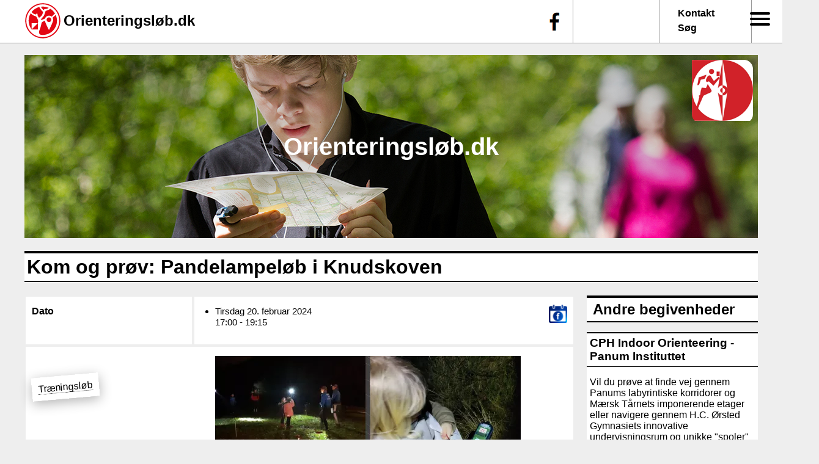

--- FILE ---
content_type: text/html; charset=UTF-8
request_url: https://orienteringslob.dk/node/3934
body_size: 6953
content:
<!DOCTYPE html>
<html lang="da" dir="ltr" prefix="content: http://purl.org/rss/1.0/modules/content/  dc: http://purl.org/dc/terms/  foaf: http://xmlns.com/foaf/0.1/  og: http://ogp.me/ns#  rdfs: http://www.w3.org/2000/01/rdf-schema#  schema: http://schema.org/  sioc: http://rdfs.org/sioc/ns#  sioct: http://rdfs.org/sioc/types#  skos: http://www.w3.org/2004/02/skos/core#  xsd: http://www.w3.org/2001/XMLSchema# ">
  <head>
    <meta charset="utf-8" />
<meta name="Generator" content="Drupal 9 (https://www.drupal.org)" />
<meta name="MobileOptimized" content="width" />
<meta name="HandheldFriendly" content="true" />
<meta name="viewport" content="width=device-width, initial-scale=1.0" />
<link rel="icon" href="/sites/default/files/favicon.ico" type="image/vnd.microsoft.icon" />
<link rel="canonical" href="https://orienteringslob.dk/node/3934" />
<link rel="shortlink" href="https://orienteringslob.dk/node/3934" />

    <title>Kom og prøv: Pandelampeløb i Knudskoven | Orienteringsløb.dk</title>
    <link rel="stylesheet" media="all" href="/sites/default/files/css/css_9m8-tA3IQf8ThlLQYTTZUyEweCvyR908Tg0XCbKYOfY.css" />
<link rel="stylesheet" media="all" href="https://unpkg.com/leaflet@1.8.0/dist/leaflet.css" />
<link rel="stylesheet" media="all" href="/sites/default/files/css/css_atVMP7_15Uo1cpl9MC3Ig_YoXFO0oGhzAOrzf1pr43o.css" />
<link rel="stylesheet" media="all" href="/sites/default/files/css/css_pFGhDCIHmlI-suJdu0P1LzQTPGCHJbA6IrS7235iaLQ.css" />
<link rel="stylesheet" media="print" href="/sites/default/files/css/css_AbpHGcgLb-kRsJGnwFEktk7uzpZOCcBY74-YBdrKVGs.css" />
<link rel="stylesheet" media="all" href="/sites/default/files/css/css_lo6cZ5CDbCloVFQ5iKmfrfTNpFT4dFFm9Ev27hdiNuM.css" />

    <script src="https://unpkg.com/leaflet@1.8.0/dist/leaflet.js"></script>

  </head>
  <body class="full_path-node-3934 path-node page-node-type-event">
        <a href="#main-content" class="visually-hidden focusable skip-link">
      Gå til hovedindhold
    </a>
    
      <div class="dialog-off-canvas-main-canvas" data-off-canvas-main-canvas>
    
<div class="top_bar" role="banner">
    <div class="region region-top-bar">
    <div id="block-moton2021-topbjaelke2021" class="block block-motionsorientering block-motionsorientering-top-bar">
  
    
      <div class="top-bar-element top-bar-logo"><img src="/themes/custom/moton2021/images/logo_udentekst.svg" alt="" typeof="foaf:Image" />
</div>
<h2 class="top-bar-element top-bar-title"><a href="/">Orienteringsløb.dk</a></h2>
<div class="top-bar-element top-bar-link"><a href="mailto:dof@do-f.dk">Kontakt</a><br /><a href="/search">Søg</a></div>
<div class="top-bar-element top-bar-menu"><div id="block-ssmmtriggermenu" class="block block-ssmm block-ssmm-block">
  
    
      <div id="ssmm-wrapper"><div id="ssmm_trigger"><input type="checkbox" value="1" class="form-checkbox" />


<span class="burger"></span>
<span class="burger"></span>
<span class="burger"></span>

              <ul class="menu">
                    <li class="menu-item">
        <a href="/" data-drupal-link-system-path="&lt;front&gt;">Hjem</a>
              </li>
                <li class="menu-item">
        <a href="/upcoming_events" data-drupal-link-system-path="upcoming_events">Begivenheder</a>
              </li>
                <li class="menu-item">
        <a href="/bliv-medlem-af-din-lokale-orienteringsklub" title="Bliv medlem af Dansk Orienteringsforbund" data-drupal-link-system-path="node/1187">Bliv medlem</a>
              </li>
                <li class="menu-item">
        <a href="/klubber" data-drupal-link-system-path="klubber">Klubber</a>
              </li>
                <li class="menu-item">
        <a href="/faa-mails-om-kommende-orienterings-loeb-i-danmark" title="Få nyt om løb i dine yndlingsklub en gang om ugen." data-drupal-link-system-path="node/1397">Få uge-mail med o-løb</a>
              </li>
                <li class="menu-item">
        <a href="/user/login" data-drupal-link-system-path="user/login">Log ind</a>
              </li>
        </ul>
  

</div>
</div>
  </div>
</div>
<div class="top-bar-element top-bar-facebook"><a href="https://www.facebook.com/orienteringsloeb.dk">f</a></div>

  </div>

  </div>

</div>

<div class="layout-container">

  <header role="banner" style="background-image: url(https://orienteringslob.dk/sites/default/files/header-images/Divisionsmatch_1200x300px_0.jpg);">
      <div class="region region-header">
    <div id="block-moton2021-sitebranding" class="block block-system block-system-branding-block">
  
    
        <a href="/index.php/" rel="home" class="site-logo">
      <img src="/sites/default/files/d-of-logo-100x100.png" alt="Hjem" />
    </a>
        <div class="site-name">
      <a href="/index.php/" rel="home">Orienteringsløb.dk</a>
    </div>
    </div>

  </div>

  </header>

  

  

  

  <main role="main">
    <a id="main-content" tabindex="-1"></a>
    <div class="content-top">
        <div class="region region-content-top">
    <div data-drupal-messages-fallback class="hidden"></div>

  </div>

    </div>

    <div class="content-middle">
        <div class="region region-content">
    <div id="block-moton2021-page-title" class="block block-core block-page-title-block">
  
    
      
  <h1 class="page-title"><span class="field field--name-title field--type-string field--label-hidden">Kom og prøv: Pandelampeløb i Knudskoven</span>
</h1>


  </div>
<div class="views-element-container block block-views block-views-blockevents-block-1" id="block-views-block-events-block-1">
  
      <h2>Andre begivenheder</h2>
    
      <div><div class="view view-events view-id-events view-display-id-block_1 js-view-dom-id-ef4fb869a3c7186eb988859316ffc043f88f372c7806e120102473bcde79f368">
  
    
      
      <div class="view-content">
          <div class="views-row"><h3><a href="/node/5264" hreflang="da">CPH Indoor Orienteering - Panum Instituttet </a></h3><div class="views-field views-field-field-description"><span class="field-content">Vil du prøve at finde vej gennem Panums labyrintiske korridorer og Mærsk Tårnets imponerende etager eller navigere gennem H.C. Ørsted Gymnasiets innovative undervisningsrum og unikke "spoler" med… <a href="/drupal/node/5264" class="views-more-link">Læs mere</a></span></div><div class="views-field views-field-field-image"><div class="field-content">  <a href="/node/5264" hreflang="da"><img loading="lazy" src="/sites/default/files/styles/medium/public/2025-10/Panum.jpg?itok=3-jxmJ-7" width="200" height="150" alt="" typeof="foaf:Image" class="image-style-medium" />

</a>
</div></div></div>
    <div class="views-row"><h3><a href="/node/5241" hreflang="da">Orienteringsløb i Als Sønderskov - åbent for alle</a></h3><div class="views-field views-field-field-description"><span class="field-content">Nysgerrig på orienteringsløb?

Nu har du igen chancen.

Vi har baner i tre sværhedsgrader: let (langs stier og veje), mellemsvær (lidt inde i skoven) og svær orientering (på tværs af stier og… <a href="/drupal/node/5241" class="views-more-link">Læs mere</a></span></div><div class="views-field views-field-field-image"><div class="field-content">  <a href="/node/5241" hreflang="da"><img loading="lazy" src="/sites/default/files/styles/medium/public/default_images/Orienteringslob_standardfoto.jpg?itok=mQqzKEkW" width="200" height="100" alt="" typeof="foaf:Image" class="image-style-medium" />

</a>
</div></div></div>
    <div class="views-row"><h3><a href="/node/5280" hreflang="da">Klubløb i Bunken Klitplantage</a></h3><div class="views-field views-field-field-description"><span class="field-content">Så skal der løbes i det østlige Vendsyssel igen, når der næste søndag skal findes vej i Bunken Klitplantage

Bunken plantage har det hele, løvskov, nåleskov, hede og masser af bakker, og er man lidt… <a href="/drupal/node/5280" class="views-more-link">Læs mere</a></span></div><div class="views-field views-field-field-image"><div class="field-content">  <a href="/node/5280" hreflang="da"><img loading="lazy" src="/sites/default/files/styles/medium/public/2025-11/bunken%202911.jpg?itok=GjOtn3pG" width="150" height="200" alt="" typeof="foaf:Image" class="image-style-medium" />

</a>
,   <a href="/node/5280" hreflang="da"><img loading="lazy" src="/sites/default/files/styles/medium/public/2025-11/bunken%202911_1.jpg?itok=sWzK_0c1" width="150" height="200" alt="" typeof="foaf:Image" class="image-style-medium" />

</a>
</div></div></div>
    <div class="views-row"><h3><a href="/node/4971" hreflang="da">Orienteringsløb fra Gåsehuset</a></h3><div class="views-field views-field-field-description"><span class="field-content">DSR's O-sektion indbyder til orienteringsløb fra Gåsehuset, DSR’s hytte ved Ravnsholt Skov. Kom ud og nyd skoven, og få motioneret både hjerne og hjerte. https://dsr-o.dk/gaasehusloeb/

Løbstype:… <a href="/drupal/node/4971" class="views-more-link">Læs mere</a></span></div><div class="views-field views-field-field-image"><div class="field-content">  <a href="/node/4971" hreflang="da"><img loading="lazy" src="/sites/default/files/styles/medium/public/2025-05/475139081_122210210324060562_3315489161821203202_n_1.jpg?itok=J6gprTN1" width="200" height="200" alt="" typeof="foaf:Image" class="image-style-medium" />

</a>
</div></div></div>
    <div class="views-row"><h3><a href="/node/5265" hreflang="da">CPH Indoor Orienteering - H.C. Ørsted Gymnasiet i Lyngby</a></h3><div class="views-field views-field-field-description"><span class="field-content">Vil du prøve at finde vej gennem Panums labyrintiske korridorer og Mærsk Tårnets imponerende etager eller navigere gennem H.C. Ørsted Gymnasiets innovative undervisningsrum og unikke "spoler" med… <a href="/drupal/node/5265" class="views-more-link">Læs mere</a></span></div><div class="views-field views-field-field-image"><div class="field-content">  <a href="/node/5265" hreflang="da"><img loading="lazy" src="/sites/default/files/styles/medium/public/2025-10/HC%C3%98.jpg?itok=hjt4dZej" width="200" height="133" alt="" typeof="foaf:Image" class="image-style-medium" />

</a>
</div></div></div>

    </div>
  
          </div>
</div>

  </div>
<div id="block-moton2021-content" class="block block-system block-system-main-block">
  
    
      
<article data-history-node-id="3934" role="article" about="/node/3934" class="node node--type-event node--view-mode-full">

  
    

  
  <div class="node__content">
    
<div class="field mo-date">
  <div class="field__label">
    Dato
  </div>
  <div class="field__items">
    <div class="field__item">
      <div class="item-list"><ul><li><span class="mo-event-time mo-event-time">Tirsdag 20. februar 2024<br />17:00 - 19:15</span></li></ul></div>
              <div class="xtra">
          <a href="https://facebook.com/events/1588098941715208"><img src="/themes/custom/moton2021/icons/facebook-event.png" alt="" title="Se og del dette løb på Facebook" typeof="foaf:Image" />
</a>
        </div>
                </div>
  </div>
</div>



<div class="field mo-types">
  <div class="field__label">
    Type
  </div>
  <div class="field__items">
    <div class="field__item">
      <div class="item-list"><ul><li><a href="/taxonomy/term/7">Træningsløb</a></li></ul></div>
                </div>
  </div>
</div>



      <div class="field field--name-field-image field--type-image field--label-hidden field__items">
              <div class="field__item">  <a href="/node/3934" hreflang="da"><img loading="lazy" src="/sites/default/files/styles/event_image/public/2023-10/384239911_773650404562441_2230007223112784588_n.jpg.webp?itok=Azb6upGI" width="500" height="281" alt="" typeof="foaf:Image" class="image-style-event-image" />

</a>
</div>
          </div>
  
  <div class="clearfix text-formatted field field--name-field-description field--type-text-long field--label-above">
    <div class="field__label">Beskrivelse</div>
              <div class="field__item"><p>Kom og prøv sjov, mørke og motion!</p>

<p>Hver tirsdag i november – marts er der PandeLampe Orienterings Træning (PLOT)<br />
Hver anden gang er det på Fælleden og hver anden gang i Knudskoven.</p>

<p>Du skal iført pandelampe og løbetøj lære at finde vej i mørket ved hjælp af kort. Vores trænerteam vil give jer grundig instruktion i orienteringsløb, inden I slippes løs.</p>

<p>Der vil være forskellige opgaver af varierende sværhedsgrad. Du behøves ikke være i god form eller en haj til kort og kompas.</p>

<p>Alle kan være med.<br />
Det vil altid være muligt at løbe 2 og 2 sammen og kommer du alene, så finder vi en du kan løbe med.</p>

<p>Der er 3 forskellige hold til PLOT</p>

<p>PLOT mini er for dem på 4-8 år. Her vil fokus være på at blive tryg ved at lege i mørket og finde nogle poster. PLOT mini er kl. 17:00 - 17:45</p>

<p>PLOT unge er for børn og unge under 16 år.<br />
Vi mødes omklædte kl. 18:00, hvor der vil være instruktion til aftenens opgaver. Vi slutter igen ca. kl 19:00/19:15</p>

<p>PLOT voksne er for de voksne. Her vil der ligeledes være instruktion kl. 18:00</p>

<p>Når det er på Fælleden er mødestedet Multihuset, Arenavej 1, 4300 Holbæk og i Knudskoven mødes vi på Absalonskolen, Vandtårnsvej 3, 4300 Holbæk.</p>

<p>PLOT er for børn og unge og deres forældre, men voksne løbere er også meget velkommen til at være med.</p>

<p>Tilmelding er nødvendig.<br />
Som helt ny eller nysgerrig tilmelder du dig via klubbens hjemmeside<br /><a href="https://www.holbaekorienteringsklub.dk/klubben/nytmedlem/?fbclid=IwAR3c-TsJHdCcRXhMunSDDcqb_1N3t0HVkDiA9pUI9At0x9nVP4B57QreKZo">https://www.holbaekorienteringsklub.dk/klubben/nytmedlem/</a></p>

<p>Er du allerede medlem af klubben, så er tilmeldingen via appen SPOND</p>

<p>NYT MEDLEM?<br />
DU er meget velkommen til at komme og være med et par gange, for at se, om det er noget for dig.<br />
Hvis du gerne vil være medlem, så skriv til os via vores tilmeldingsformular<br /><a href="https://www.holbaekorienteringsklub.dk/klubben/nytmedlem/?fbclid=IwAR00aHkrSDt9XjB470vMv-JckGwTAhDd0pqEC9NrQtJwrPYVgGl5MEk5IFw">https://www.holbaekorienteringsklub.dk/klubben/nytmedlem/</a></p>

<p>BILLEDER<br />
Vi tager billeder til brug på vores Facebookside og hjemmeside. Hvis du ikke vil være med på disse, så giv os et prik.</p>

<p>SPØRGSMÅL?<br />
Så tøv ikke med at skrive til Bjark, en af vores trænere på <a href="mailto:bjarkbo@gmail.com">bjarkbo@gmail.com</a></p></div>
          </div>

<div class="field mo-club">
  <div class="field__label">
    Klub
  </div>
  <div class="field__items">
    <div class="field__item">
      <a href="/node/58" hreflang="da">Holbæk Orienteringsklub</a>
              <div class="xtra">
          <a href="/node/58"><img src="/sites/default/files/styles/thumbnail/public/2020-07/Holb%C3%A6k_logo.gif?itok=OGkfvwOI" alt="" typeof="foaf:Image" class="image-style-thumbnail" />

</a>
        </div>
                  <div class="signup-link">
        <div><a href="/o-mail-signup/club/58?destination=/node/3934">Tilmeld dig en mailing-liste med løb i denne klub</a></div>

      </div>
          </div>
  </div>
</div>



  <div class="field field--name-field-geolocation field--type-geolocation field--label-above">
    <div class="field__label">Sted</div>
              <div class="field__item"><div  class="geolocation-map-wrapper" id="map-6920aa1a0b80c" data-map-type="leaflet">
    <div class="geolocation-map-controls">
          </div>

    <div class="geolocation-map-container js-show"></div>

            <div  class="geolocation-location js-hide" id="6920aa1a101c0" data-lat="55.71049" data-lng="11.7007" data-set-marker="true" typeof="Place">
  <span property="geo" typeof="GeoCoordinates">
    <meta property="latitude" content="55.71049" />
    <meta property="longitude" content="11.7007" />
  </span>

      <h2 class="location-title" property="name">55.71049, 11.7007</h2>
  
  </div>
    </div>
</div>
          </div>

<div class="field mo-starting-point">
  <div class="field__label">
    Mødested
  </div>
  <div class="field__items">
    <div class="field__item">
      Absalonskolen, Vandtårnsvej 3, 4300 Holbæk
              <div class="xtra">
          <a href="https://www.google.com/maps/place/55.71049 11.7007/@55.71049,11.7007,17z"><img src="/themes/custom/moton2021/icons/google_maps_icon.svg" alt="" title="Se denne lokalitet på Google Maps" typeof="foaf:Image" />
</a>
        </div>
                </div>
  </div>
</div>



<div class="mo-event-footer">
      <span class="item"></span>
      <span class="item"><a href="https://www.facebook.com/sharer/sharer.php?u=https%3A//orienteringslob.dk/node/3934"><img src="/themes/custom/moton2021/icons/facebook_icon.svg" alt="" title="Del denne side på Facebook" typeof="foaf:Image" />
</a></span>
  </div>



  </div>

</article>

  </div>

  </div>

    </div>

    <div class="content-bottom">
      
    </div>

  </main>

      <footer role="contentinfo">
        <div class="region region-footer">
    <div id="block-moton2021-bundbjaelke" class="block block-block-content block-block-content8e34210e-1d0f-4fb8-8f3c-0c23847a9d61">
  
    
      
            <div class="clearfix text-formatted field field--name-body field--type-text-with-summary field--label-hidden field__item"><!-- Redigér denne tekst i filen footer.html og indsæt den som fuld HTML -->
<style type="text/css">
<!--/*--><![CDATA[/* ><!--*/
.do-f-footer-wrapper { position: absolute; width: 1168px; background-color:#fff; padding: 1em; margin-left: -10px; border-top: 1px solid #000; }
.do-f-footer-logo { float: left; }
.do-f-footer-logo a { border: 0; }
.do-f-footer-name { font-size:120%; margin: -40px 40px 0 70px; height : 80px; }
.do-f-footer-name a { color:#000; border:0; }
@media only screen and (max-width: 600px) {
  .do-f-footer-wrapper { max-width: 87vw; }
  .do-f-footer-logo { float: none; }
}

/*--><!]]>*/
</style><div class="do-f-footer-wrapper">
<div class="do-f-footer-logo" style="float:left"><a aria-label="Dansk Orienterings-Forbund" href="http://do-f.dk" title="Dansk Orienterings-Forbund"><img alt="Dansk Orienterings-Forbund" src="/img/mo-logo.png" /></a>
<div class="do-f-footer-name" style=""><a href="https://do-f.dk/" target="_blank">Dansk Orienterings-Forbund</a></div>
</div>

<div>Idrættens Hus, Brøndby Stadion 20, 2605 Brøndby<br /><a href="mailto:dof@do-f.dk">dof@do-f.dk</a>, (+45) 2937 7093<br />
Specialforbund under DIF</div>
</div>
</div>
      
  </div>

  </div>

    </footer>
  
</div>
  </div>

    
    <script type="application/json" data-drupal-selector="drupal-settings-json">{"path":{"baseUrl":"\/","scriptPath":null,"pathPrefix":"","currentPath":"node\/3934","currentPathIsAdmin":false,"isFront":false,"currentLanguage":"da"},"pluralDelimiter":"\u0003","suppressDeprecationErrors":true,"ajaxPageState":{"libraries":"classy\/base,classy\/messages,classy\/node,core\/normalize,geolocation\/geolocation.map,geolocation\/map_center.fitlocations,geolocation_leaflet\/geolocation.leaflet,geolocation_leaflet\/mapfeature.leaflet_control_attribution,geolocation_leaflet\/mapfeature.leaflet_control_zoom,geolocation_leaflet\/mapfeature.leaflet_marker_popup,moton2021\/global-styling,moton2021\/moton2021,ssmm\/ssmm.styling,system\/base,views\/views.module","theme":"moton2021","theme_token":null},"ajaxTrustedUrl":[],"geolocation":{"maps":{"map-6920aa1a0b80c":{"map_center":{"fit_bounds":{"map_center_id":"fit_bounds","option_id":"fit_bounds","settings":{"min_zoom":false,"reset_zoom":true},"weight":-101}},"settings":{"leaflet_settings":{"map_features":{"leaflet_control_zoom":{"enabled":true,"settings":{"position":"topright"}},"leaflet_control_attribution":{"enabled":true,"settings":{"position":"bottomright","prefix":"Leaflet"}},"leaflet_marker_popup":{"enabled":true,"settings":{"info_auto_display":false,"max_width":300,"min_width":50,"max_height":0,"auto_pan":true,"keep_in_view":false,"close_button":true,"auto_close":true,"close_on_escape_key":true,"class_name":""}}},"zoom":10,"height":"400px","width":"100%","crs":"EPSG3857","preferCanvas":false,"zoomSnap":1,"zoomDelta":1,"trackResize":true,"boxZoom":true,"doubleClickZoom":true,"dragging":true,"zoomAnimation":true,"zoomAnimationThreshold":4,"fadeAnimation":true,"markerZoomAnimation":true,"inertia":false,"inertiaDeceleration":3000,"easeLinearity":0.2,"worldCopyJump":false,"maxBoundsViscosity":0,"keyboard":true,"keyboardPanDelta":80,"scrollWheelZoom":true,"wheelDebounceTime":40,"wheelPxPerZoomLevel":60,"tap":true,"tapTolerance":15,"touchZoom":true,"bounceAtZoomLimits":true}},"leaflet_control_zoom":{"enable":true,"position":"topright"},"leaflet_control_attribution":{"enable":true,"position":"bottomright","prefix":"Leaflet"},"leaflet_marker_popup":{"enable":true,"infoAutoDisplay":false,"maxWidth":300,"minWidth":50,"maxHeight":0,"autoPan":true,"keepInView":false,"closeButton":true,"autoClose":true,"closeOnEscapeKey":true,"className":""}}}},"user":{"uid":0,"permissionsHash":"c733c023250a0a81ed9d984cd82db940aa712d46f766e63f094db1b73c2cafaa"}}</script>
<script src="/sites/default/files/js/js_T0x8J1blLhzBMzQOtUd-W0_mCOM-YerGxk-TZA6RJtU.js"></script>

  </body>
</html>


--- FILE ---
content_type: text/css
request_url: https://orienteringslob.dk/sites/default/files/css/css_lo6cZ5CDbCloVFQ5iKmfrfTNpFT4dFFm9Ev27hdiNuM.css
body_size: 4604
content:
:root{--header_height :300px;--wrapper_width :1200px;--black :#000;--link_color :#000;--dark :#323d0db3;--light:#eee;--very_light:#eee;--white_trans:rgba(255,255,255,0.7);--text_left:300px;--text_width:600px;--corner:0px;--thin_line:2px solid #fff;--thick_line:2px solid #ccc;--background:#8fad21b3;--bar_height:70px;--heading_top:4px solid #000;--heading_bottom:2px solid #000;}body{max-width :var(--wrapper_width);margin:0 auto;padding-top:0 !important;background-color:var(--very_light);}.feed-icon{display:none;}::selection{background:var(--background);color:#fff;}.path-node article.node .field--name-body,article img,article,header,h2{border-radius:0 var(--corner) var(--corner) var(--corner);}.content-middle h1{background-color:white;border-top:4px solid;border-bottom:2px solid;padding:4px;}body.path-frontpage #block-moton2021-page-title{height:0;}.is-front-page h1.page-title{display:none;}#first-column{float:left;padding:1em;width:calc(var(--text_left) - 50px);}#first-column .field{padding:5px 10px;}.top_bar[role=banner]{height :var(--bar_height);border-bottom:1px solid #999;position:absolute;background-color:#fff;left:0;top:0;width:100vw;}.region-top-bar{width:var(--wrapper_width);margin:0 auto;overflow:hidden;}.region-top-bar .top-bar-element{padding:0;margin:0;display:inline-block;vertical-align:middle;}.region-top-bar .top-bar-logo{margin-top:4px;}.region-top-bar .top-bar-logo img{width:60px;height:auto;}.region-top-bar h2.top-bar-title{background-color:inherit;color:var(--link_color);}.region-top-bar h2.top-bar-title a{color:var(--link_color);text-decoration:none;border:0;}.region-top-bar .top-bar-link,.region-top-bar .top-bar-menu{float:right;height :calc(var(--bar_height) - 10px);padding-top:10px;margin-right:10px;width:100px;padding-left:20px;padding-right:20px;border-right:1px solid #999;}.region-top-bar .top-bar-facebook{float:right;height:calc(var(--bar_height) - 20px);width:50px}.region-top-bar .top-bar-facebook a{background-image:url('/themes/custom/moton2021/images/facebook-f.png');background-repeat:no-repeat;background-position:center;height:calc(var(--bar_height) - 0px);width:40px;display:block;border-bottom:0;color:transparent;}.region-top-bar .top-bar-menu{height :calc(var(--bar_height) - 20px);border-left:1px solid #999;font-size:150%;padding-top:20px;}.region-top-bar .top-bar-link{line-height:1.5em;}#block-ssmmtriggermenu a,.top-bar-link a{font-weight:bold;color:#000;border-bottom:none;}body.toolbar-horizontal .dialog-off-canvas-main-canvas{padding-top:100px;}body.toolbar-horizontal .dialog-off-canvas-main-canvas .top_bar{margin-top:100px;}body.toolbar-horizontal .dialog-off-canvas-main-canvas .region-top-bar{overflow:visible;}a{color :var(--link_color);text-decoration:none;transition:all 0.27s cubic-bezier(0.000,0.000,0.580,1.000);border-bottom:1px dotted var(--link_color);}a:hover{color :var(--dark);border-bottom:1px solid var(--dark);}a.more-link{border:0;clear:both;}article h2 a{border-bottom:1px dotted rgba(0,0,0,0);}#block-moton2021-content article{margin-top :1em;max-width:900px;}.field--type-image a{border:0;}.top-bar-menu #block-ssmmtriggermenu #ssmm_trigger span{background-color:#000;}.top-bar-menu #block-ssmmtriggermenu #ssmm_trigger input{opacity:0;}.top-bar-menu #block-ssmmtriggermenu{margin-left:32px;margin-top:4px;}#block-mobilemenutrigger{display:none;}#block-mainnavigation-menu,#main-menu{padding:0;margin:0;height:40px;margin-top :calc(var(--header_height) - 145px);background-color :var(--white_trans);padding:5px;}#block-mainnavigation-menu ul,#block-mainnavigation-menu ul li,#main-menu ul,#main-menu ul li{padding:0;margin:0;}#block-mainnavigation-menu li,#main-menu ul li{margin-left:20px;display:inline;}#block-mainnavigation-menu ul li a,#main-menu ul li a{padding:5px 15px;}#block-mainnavigation-menu .is-active,#main-menu .is-active{background-color :#fff;}.search-block-form{float:right;padding :0;margin:-26px 28px 0 0;}#search-form #edit-help-link{display:none;}header{background-image:url('/themes/custom/moton2021/images/moton-frise-3.png');background-position:top center;background-size:cover;height :var(--header_height);margin-top:calc(var(--bar_height) + 20px);overflow:hidden;}.full_path-kontrolpanel article header{background-image:none;height:auto;margin-top:auto;}.site-logo{float:right;border-radius:0 15px 15px 15px;overflow:hidden;}#block-moton2021-sitebranding a{text-decoration:none;border:0;}header .site-name{font-size:250%;font-weight:bold;text-align:center;padding-top:120px;}header .site-slogan{font-size:150%;font-weight:bold;text-align:center;color:#fff;}header .site-name a{color:#fff;border:0;}#block-moton2021-sitebranding img{}#block-moton2021-sitebranding{background-color:rgba(0,0,0,0.2);height :100px;padding:0.5em;margin :0 auto;box-shadow :0px 0px 100px 100px rgba(0,0,0,0.2);}.node__submitted{margin:0;font-size:80%;}.node--unpublished{background-color:#fff;}body.viewid-frontpage.displayid-news_page #block-moton2021-content article.node,body.path-frontpage .content-middle article.node{width :calc(31% + 5px);float:left;margin :0 10px;background-color:#fff;margin-bottom:20px;height:380px;overflow:hidden;}body.viewid-frontpage.displayid-news_page #block-moton2021-content,body.path-frontpage #block-moton2021-content{max-width:none;}.path-node article.node .field--name-body{margin-bottom:20px;position:relative;padding:5px 10px;}h2,.views-element-container h2,article h2{color:#000;border-top:var(--heading_top);border-bottom:var(--heading_bottom);padding:5px 10px;clear:both;background-color:#fff;margin:0;}.node--type-article.node--view-mode-full{background-color:#fff;}.node--type-article.node--view-mode-full .field--name-field-image img{min-width:100%;height:auto;}article{overflow:hidden;}.node--type-article.node--view-mode-full #first-column{display:none;}.node--type-article.node--view-mode-full h2{border:0;padding:0;}article h2{height:60px;margin:0 0 10px 0;}article h2 a{color:var(--link_color);}article h2 a:hover{color:var(--dark);border-bottom:1px dotted var(--light);}h2.top-bar-element{border:0;}article.node--type-article.node--view-mode-full h2{clear:none;height:auto;margin-top :2em;}.block-views-blocknews-news-block,#block-views-block-news-news-block{width :280px;float:right;}.block-views-blocknews-news-block article{background-color:#fff;margin-bottom:2rem;}.block-views-blocknews-news-block h2{height:auto;margin-bottom:1rem;}.block-views-blocknews-news-block article .field--name-field-synopsis{margin:0 10px;}.block-views-blocknews-news-block img{width:280px;height:auto;margin:1rem 0 -5px 0;}#block-views-block-news-news-block  h2{margin-top:0;}#block-views-block-news-news-block article h2{font-size:110%;height:auto;}#block-views-block-news-news-block .views-row{margin-bottom:3em;}#block-views-block-news-news-block .field--name-field-image{margin:0 auto;text-align:center;}.view-frontpage .field--name-field-synopsis{height :80px;overflow:hidden;padding:0 10px;}.view-frontpage img{max-width:100%;height:auto;}.xview-frontpage .field--name-field-image{float:right;margin-left:10px;margin-bottom:10px;}.view-frontpage h2{margin-bottom:10px;}.region.region-footer{clear:both;color:#000;padding:0 10px;margin-top:1em;border-top:var(--heading_top);}.region.region-footer a{color:#000;}.region.region-footer .menu a{color:#000;}.region.region-footer ul li{display:inline;margin-right:2em;}.do-f-footer-wrapper{border:0 !important;background-color:#fff;border-bottom:var(--heading_bottom) !important;position:relative !important;margin-bottom:4rem;}.masquerade-block-form h2{border :0;font-size:100%;background-color:var(--very_light);}table tr td,table tr th{vertical-align:top;text-align:left;padding:10px 5px 5px 5px;border-left:var(--thin_line);border-bottom:var(--thin_line);border-color:var(--very_light);}table.mo-event-table,.view-id-events table{background-color:var(--very_light);border-radius:0 var(--corner) var(--corner) var(--corner);margin-bottom:1em;}table tr th,table tr td{background-color:#fff;}table.mo-event-table caption{text-align:right;}table.mo-event-table tr td.mo-event-title{min-width:230px;}.mo-event-date ul li{list-style:none;margin-left:0;}table tr td.mo-event-description{padding:10px 20px;}table tr td.mo-event-description a{color:inherit;}table.mo-event-table tr td.mo-event-club,table.mo-event-table tr td.mo-event-image,.view-id-events table tr td.views-field-field-event-image-uri{text-align:center;}table.mo-event-table a:link{text-decoration:none;;border:0;}#block-views-block-events-block-1{clear:both;}.mo-event-title{font-size:20px;font-weight:bold;}.mo-event-time{font-size:15px;font-weight:normal;}.mo-event-date{color:#999;}.mo-event-dates-0 .mo-event-time-0,.mo-event-dates-1 .mo-event-time-1,.mo-event-dates-2 .mo-event-time-2,.mo-event-dates-3 .mo-event-time-3,.mo-event-dates-4 .mo-event-time-4,.mo-event-dates-5 .mo-event-time-5{color:var(--black);}.mo-event-footer{text-align:right;}.mo-starting-point img,.mo-date img{float:right;margin-top:-50px;margin-left:10px;}.mo-starting-point img{margin-top:-20px;}.signup-link img,.mo-starting-point img,.mo-date img,.signup-link img,.mo-event-footer img{width :30px;height:auto;border-radius:0 0 0 0;}.mo-date a,.signup-link a,.mo-event-footer a{border:0;}.signup-link img{margin-top:10px;}.signup-link{margin-top:10px;}.signup-list .item-list{margin:1em 0;}.mo-event-table .mo-event-club .field__label,.mo-event-table .signup-link{display:none;}article.node--type-club .node__content,article.node--type-event .node__content{border-radius:0 var(--corner) var(--corner) var(--corner);overflow:hidden;background-color:var(--very_light);}article.node--type-club.node--view-mode-full .field--label-inline .field__label,article.node--type-club.node--view-mode-full .field--label-inline .field__items,article.node--type-event.node--view-mode-full .field--label-inline .field__label,article.node--type-event.node--view-mode-full .field--label-inline .field__items{float:none;}.mo-event-footer,article.node--type-club.node--view-mode-full .field__label,article.node--type-club.node--view-mode-full .field__item,article.node--type-club.node--view-mode-full .field__items,article.node--type-event.node--view-mode-full .field__label,article.node--type-event.node--view-mode-full .field__item,article.node--type-event.node--view-mode-full .field__items{border:2px solid var(--very_light);background-color:#fff;display:table-cell;padding:15px 10px;vertical-align:top;}.mo-event-footer{display:block;}.block-views-blockevents-block-1{float:right;width:280px;}.block-views-blockevents-block-1 .views-row{background-color:#fff;margin-bottom:2rem;overflow:hidden;}.block-views-blockevents-block-1 h2{margin-bottom:1rem;}.block-views-blockevents-block-1 h3{border-top :2px solid black;border-bottom :1px solid black;padding:5px;margin:0 0 1rem 0;}.block-views-blockevents-block-1 .views-field-field-image a,.block-views-blockevents-block-1 h3 a{text-decoration:none;border:0;}.block-views-blockevents-block-1 .views-field-field-image{padding:1rem;text-align:center;}.block-views-blockevents-block-1 .views-field-field-description{padding:0 5px;}#block-moton2021-blokmedbegivenheder{margin-top:2rem;}article.node--type-event.node--view-mode-teaser .mo-event-footer{display:none;}article.node--type-event.node--view-mode-teaser .node__content{padding-bottom:1em;}article.node--type-club.node--view-mode-full .field__label p:first-child,article.node--type-club.node--view-mode-full .field__item p:first-child,article.node--type-club.node--view-mode-full .field__items p:first-child,article.node--type-event.node--view-mode-full .field__label p:first-child,article.node--type-event.node--view-mode-full .field__item p:first-child,article.node--type-event.node--view-mode-full .field__items p:first-child{margin-top:0;}article.node--type-club.node--view-mode-full .field__items,article.node--type-event.node--view-mode-full .field__items{min-width:var(--text_width);}article.node--type-club.node--view-mode-full .mo-multi .field__item,article.node--type-event.node--view-mode-full .mo-multi .field__item{display:block;min-width:0;}article.node--type-event.node--view-mode-full .mo-types{height:0;}article.node--type-event.node--view-mode-full .mo-types .field__label{display:none;}article.node--type-event.node--view-mode-full .mo-types .field__items .field__item{position:absolute;min-width:0;display:block;background-color:rgba(255,255,255,0.7);box-shadow:0px 5px 20px rgba(0,0,0,0.3);text-align:center;padding:10px;transform:rotate(-5deg);border-radius:0 var(--corner) var(--corner) var(--corner);margin-top:2em;}article.node--type-event.node--view-mode-full .mo-types .field__item ul{list-style:none;margin:0;padding:0;}article.node--type-event.node--view-mode-full .mo-types .field__item ul li{margin:0;padding:0;}article.node--type-club.node--view-mode-full .field__items .field__item,article.node--type-event.node--view-mode-full .field__items .field__item{border:0;padding:0;}article.node--type-club.node--view-mode-full .field__label,article.node--type-event.node--view-mode-full .field__label{width:var(--text_left);}article.node--type-club.node--view-mode-full .field__item,article.node--type-event.node--view-mode-full .field__item{min-width:var(--text_width);}article.node--type-club.node--view-mode-full .field--label-hidden.field__item,article.node--type-event.node--view-mode-full .field--label-hidden{width:calc(var(--text_left) + var(--text_width) - 24px);display:block;}article.node--type-event.node--view-mode-full .field--label-hidden img{margin-left:var(--text_left);border-radius:0 0 0 0;}article.node--type-event.node--view-mode-full fieldset{border:0;margin:0 0 1em 0;padding:0;}article.node--type-event.node--view-mode-full fieldset legend{font-weight:bold;font-size:150%;}.stamp{font-size:20px;z-index:100;color:red;font-weight:bold;padding:10px;font-family:"Courier";transform:rotate(5deg);position:absolute;margin-top:20px;margin-left:20px;background-color:rgba(255,255,255,0.7);box-shadow:0px 5px 20px rgba(0,0,0,0.3);border-radius:0 var(--corner) var(--corner) var(--corner);}.mo-is-past.stamp{color:var(--link_color);}#block-blokmedbegivenheder{clear:both;}body.page-node-type-header-images .field--name-field-image img{height:auto !important;}.node--type-club .field--name-field-logo a,.field.mo-club .xtra{padding :10px 20px;background-color:#fff;float:right;border-radius:0 var(--corner) var(--corner) var(--corner);}.node--type-club .field--name-field-logo a{float:none;display:inline-block;}.mo-event-table .field.mo-club .xtra,.mo-event-table .field--name-field-logo a{float:none;}.mo-event-table .mo-club{margin-bottom:1em;}.view-taxonomy-term .views-row{border:2px solid white;background-color:var(--light);padding:15px 10px;vertical-align:top;}.view-taxonomy-term .views-row h2{height:auto;}.view-taxonomy-term .views-row .stamp{margin-top:-2em;}.missing{background-color:pink;height:2rem;}form#mo-mail-settings fieldset .fieldset-wrapper{columns:3;margin-top:2rem;}form#mo-mail-settings fieldset .form-item.form-type-checkbox{margin:0;}form#mo-mail-settings .form-item.form-type-checkbox:first-child{margin-top:-2rem;}form#mo-mail-settings .form-item.form-type-checkbox:nth-child(2){margin-top:1rem;}#webform-submission-meld-dig-ind-i-dansk-orientering-add-form label{width:100px;display:inline-block;}#user-form label{width:200px;display:inline-block;}#user-form .description,#user-form #edit-pass{margin-left:205px;}#user-form input.form-email,#user-form .description,#user-form input.form-text{width:400px;}#user-form .description{padding:0.5em;padding-left:0.3em;}#user-form #edit-pass .description{margin:0;}.messages{margin:0.5em auto;width:90%;}div#embed_code_preview{max-width :100%;overflow:hidden;padding:10px;font-family:courier;font-size:0.9rem;display:none;clear:both;}textarea#embed_code_preview{width :100%;padding:10px;height:60px;font-size:0.9rem;display:none;clear:both;}#embed_code_preview.frame{border:2px solid #999;}#embed_instructions{display:none;font-style:italic;clear:both;}form#mo-mail-settings #embed_message{display:none;padding :3px 1em;margin-right:1em;background-color:#f7ff88;}form#mo-mail-settings .form-item-color,form#mo-mail-settings .form-item-height,form#mo-mail-settings .form-item-runs,form#mo-mail-settings .form-item-font-family,form#mo-mail-settings .form-item-show-header,form#mo-mail-settings .form-item-font-size{display:inline-block;width:300px;vertical-align:top;background-color:var(--light);height:60px;padding:10px;}form#mo-mail-settings #embed_message,form#mo-mail-settings button{display:none;margin-right:1em;}form#mo-mail-settings .form-item{margin-top:0px;margin-bottom:5px;}form#mo-mail-settings .form-type-checkbox .description{margin:0;}#block-vaelgomaillink{width :280px;float:right;margin-left:10px;}#block-vaelgomaillink h2{display:none;}form#mo-mail-link-form #link_message{padding :3px 1em;margin-right:1em;background-color:#f7ff88;display:inline-block;}form#mo-mail-link-form #link_message,form#mo-mail-link-form button{margin:0.5em 0;}form#mo-mail-link-form #link_code_preview{width:276px;height :60px;display:block;}form#mo-mail-link-form select{width:280px;}.view-display-id-klubber table tr td{background-color:#fff;}.view-display-id-klubber table tr td a{text-decoration:none;border-bottom:0;}.path-olob .top_bar[role=banner],.path-olob .block-page-title-block,.path-olob footer[role=contentinfo],.path-olob header[role=banner]{display:none;}.user-logged-in .field--name-field-spam-guard{display :none;}.path-user .tabledrag-toggle-weight{display :none}.path-user .field-multiple-drag{padding-left:160px;}.path-user .field-add-more-submit{margin-left:200px;}.path-kort header{display :none;}.path-kort .top_bar{}.full_path-kluboversigt #block-moton2021-sitebranding,.full_path-kluboversigt .region-top-bar,.full_path-kluboversigt .layout-container header,.full_path-kluboversigt .do-f-footer-wrapper{display:none;}
@media all and (min-width:851px){}
@media all and (max-width:851px){:root{--header_height :200px;}body{padding :10px;}header{margin:70px 0 5px 0;}article h2,article h3{height:auto;}#block-moton2021-sitebranding img{width:70px;height:auto;}img{max-width:92vw;height:auto;}header .site-name{font-size:150%;padding-top:100px;}header .site-slogan{font-size:100%;}.region-top-bar .top-bar-menu{border:0;margin-left:-10px;margin-top:-65px;width:auto;}.region-top-bar #block-ssmmtriggermenu .item-list{margin-left:-90px;}#block-moton2021-views-block-news-news-block,#block-views-block-events-block-1,.region-top-bar .top-bar-facebook,.region-top-bar .top-bar-link{display:none;}.region-top-bar{width:auto;}#block-mobilemenutrigger{display:block;background-color:red;font-size:200%;}menu#main-menu{position:fixed;top:0;right:0;background-color:#fff;height:100vh;padding-top:20px;padding-right:20px;z-index:100;}menu#main-menu ul li{display:block;font-size:150%;}#webform-submission-meld-dig-ind-i-dansk-orientering-add-form label{width:auto;display:block;}#webform-submission-meld-dig-ind-i-dansk-orientering-add-form input{max-width:92vw;}#search-block-form{display:none;}.path-node article.node .field--name-body{margin:auto;}body.viewid-frontpage.displayid-news_page #block-moton2021-content article.node,body.path-frontpage .content-middle article.node{width:auto;float:none;padding-bottom:20px;}.view-frontpage .field--name-field-image{float:none;margin:0;margin-bottom:10px;}.field--name-field-image{max-width:100vw;overflow:hidden;}#block-moton2021-content{overflow:hidden;}table.mo-event-table tr th,.view-id-events table tr th{display:none;}table.mo-event-table tr td.mo-event-title{font-size:120%;font-weight:bold;}table.mo-event-table,.view-id-events table{background-color:#fff;}table.mo-event-table tr,.view-id-events table tr{border-top:30px solid var(--very_light);}table.mo-event-table tr td,.view-id-events table tr td{padding:0;background-color:#fff;overflow:hidden;}table.mo-event-table tr td div,.view-id-events table tr td div{padding:0 10px;background-color:#fff;}table.mo-event-table .mo-event-title a{border-top:var(--heading_top);border-bottom:var(--heading_bottom);display:block;padding:5px;width:auto;}table.mo-event-table tr td,.view-id-events table tr td{display:inline-block;border :0;border:0;width:92vw;}table tr td.mo-event-description{padding:5px;}.view-alle-begivenheder-paa-kort.view-display-id-block_1{max-height:150vw;clear:both;overflow:hidden;}figure.wp-block-embed{margin:1em 0px;overflow:hidden;}figure.wp-block-embed iframe{max-width:89vw;height:auto;}article.node--type-event.node--view-mode-full .field__label,article.node--type-event.node--view-mode-full .field__item,article.node--type-event.node--view-mode-full .field__items{display:block;width:100%;max-width :90vw;border :0;min-width:0;}article.node--type-event.node--view-mode-full .field--label-hidden img{margin-left:0;}article.node--type-event.node--view-mode-full .field__label{margin-top:1em;border-bottom:0;}article.node--type-event.node--view-mode-full .field__items .field__item{width:auto;max-width:92vw;min-width:0 !important;}article.node--type-event.node--view-mode-full .node__content div:last-child .field__label,article.node--type-event.node--view-mode-full .node__content div:first-child .field__items{border-radius:0 0 0 0;}article.node--type-event.node--view-mode-full .field__item{min-width:0;}article.node--type-event.node--view-mode-full .mo-starting-point .xtra{margin-top:45px;}.stamp{right:1em;float:right;}.field.mo-club .xtra{}.field.mo-club{min-height:200px;background-color:#fff;}.field--name-field-geolocation{clear:both;}.node-type-article .node__content,.node-type-article .region-content{display:flex;flex-direction:column;}.node-type-article #block-moton2021-content{order :1;}.node-type-article #block-views-block-news-news-block{width:auto;float:none;order :3;}.node-type-article #first-column{float:none;width:auto;padding:0;margin:1em 0;padding:1em 0;border-top:var(--thick_line);border-bottom:var(--thick_line);}.node-type-article .node__content #first-column{text-align:center;order :2;}.node-type-article .node__content #first-column .field--name-field-column-text{text-align:left;}.do-f-footer-wrapper{border:0 !important;}}


--- FILE ---
content_type: image/svg+xml
request_url: https://orienteringslob.dk/themes/custom/moton2021/icons/facebook_icon.svg
body_size: 1137
content:
<?xml version="1.0" encoding="UTF-8" standalone="no"?>
<svg width="259px" height="259px" viewBox="0 0 259 259" version="1.1" xmlns="http://www.w3.org/2000/svg" xmlns:xlink="http://www.w3.org/1999/xlink">
    <!-- Generator: Sketch 45.2 (43514) - http://www.bohemiancoding.com/sketch -->
  <title>facebook-icon-single-path</title>
  <desc>Created by Marc Choisnard</desc>
  <path
    id="facebook-icon"
    stroke="none"
    fill="#3b5998"
    fill-rule="nonzero"
    d="M178.409,258.307 L244.082,258.307 C251.936,258.307 258.305,
    251.938 258.305,244.082 L258.305,14.812 C258.305, 6.955 251.937,
    0.588 244.082,0.588 L14.812,0.588 C6.955,0.588 0.588,6.955 0.588,14.812
    L0.588,244.082 C0.588,251.937 6.954,258.307 14.812,258.307
    L138.243,258.307 L138.243,158.522 L104.658,158.522
    L104.658,119.627 L138.243,119.627 L138.243,90.943
    C138.243,57.656 158.573,39.530 188.268,39.530 C202.492,39.530
    214.718,40.589 218.28,41.063 L218.28,75.851 L197.684,75.860
    C181.536,75.860 178.409,83.534 178.409,94.795 L178.409,119.627
    L216.924,119.627 L211.908,158.522 L178.409,158.522 L178.409,258.307 Z">
  </path>
</svg>


--- FILE ---
content_type: image/svg+xml
request_url: https://orienteringslob.dk/themes/custom/moton2021/images/logo_udentekst.svg
body_size: 5952
content:
<svg id="Layer_1" data-name="Layer 1" xmlns="http://www.w3.org/2000/svg" viewBox="0 0 841.89 841.89"><defs><style>.cls-1{fill:#e30613;}.cls-2{fill:#fff;}</style></defs><path class="cls-1" d="M823.33,421.36c0-.14,0-.28,0-.42s0-.27,0-.41l.66.42c0-222.6-180.44-403-403-403l.42.67-.42,0-.4,0,.4-.67c-222.59,0-403,180.45-403,403.05l.67-.42c0,.14,0,.28,0,.41s0,.28,0,.42L17.9,421c0,222.59,180.45,403,403,403l-.4-.67h.82l-.42.67C643.55,824,824,643.54,824,421Z"/><path class="cls-2" d="M797.7,421.33c0-.13,0-.26,0-.39s0-.25,0-.38l.62.39c0-208.42-169-377.38-377.38-377.38l.4.63-.4,0-.38,0,.38-.63c-208.41,0-377.37,169-377.37,377.38l.63-.39c0,.13,0,.25,0,.38s0,.26,0,.39l-.63-.38c0,208.41,169,377.37,377.37,377.37l-.38-.63h.78l-.4.63c208.43,0,377.38-169,377.38-377.37ZM593,144.78c.89.56,1.77,1.14,2.66,1.71q5.77,3.67,11.39,7.59c1.46,1,2.91,2.06,4.35,3.1q5.5,4,10.82,8.18c1.2.94,2.42,1.87,3.61,2.84a328.5,328.5,0,0,1,26.81,24.32c1,1,1.93,2,2.91,3q4.8,5,9.39,10.19c1.17,1.32,2.31,2.65,3.46,4q4.36,5.12,8.53,10.42c1,1.25,2,2.47,2.93,3.73,3.53,4.64,7,9.35,10.25,14.17l.25.35q5.17,7.64,9.91,15.58c.17.28.32.56.49.84-32.5,29.43-60.68,56.67-76.48,71.41a96.28,96.28,0,0,0-153.33,44.67c-12,4.77-23.18,9.52-32.05,13.3-25.37,10.19-42.15,18.14-46.2,19.76-9.21,3.68-12.89-10.14-8.29-21.19S431,333,447.56,300.72s40-108.59,40-108.59,32.86-4.2,72.74-25.16A174.05,174.05,0,0,0,593,144.78Zm-83.91,253a54.45,54.45,0,0,1,.49-6.92c.08-.61.18-1.2.28-1.8a52.1,52.1,0,0,1,1.22-5.6c.1-.35.17-.71.27-1.06a53,53,0,0,1,2.37-6.35c.14-.33.32-.65.47-1a52.85,52.85,0,0,1,2.86-5.3c.17-.27.32-.54.49-.81a54.06,54.06,0,0,1,9-10.69l.32-.29a54.22,54.22,0,0,1,11.89-8.11,53,53,0,0,1,38.8-3.53h0a53.36,53.36,0,0,1,15.85,7.6h0a53.64,53.64,0,0,1,4.35,3.42c.2.17.38.35.57.52,1.2,1.07,2.36,2.2,3.46,3.38.23.25.46.5.68.76q1.56,1.72,3,3.59l.63.84c.94,1.3,1.82,2.65,2.64,4l.43.71a54.23,54.23,0,0,1,2.5,4.93,53.57,53.57,0,1,1-102.57,21.65ZM420.94,95.57A328.21,328.21,0,0,1,467.63,99c1.65.24,3.31.48,5,.74q5.7.91,11.34,2c1.06.2,2.13.38,3.18.6,4.64,1,9.23,2,13.79,3.18,1.59.4,3.17.85,4.76,1.28q4.62,1.23,9.18,2.6,2.74.83,5.45,1.69,4.46,1.44,8.84,3c1.61.56,3.24,1.1,4.84,1.69q6.27,2.34,12.43,4.91c1.68.7,3.32,1.45,5,2.18,1.83.8,3.64,1.63,5.46,2.47-46.35,31.47-88.29,27.11-91.18,26.71-8.76-1.21-15,17.08-21.44,18.92s-27.16-12.57-49.73-44.21c-7.06-9.89-15.37-27.86-15.61-28.38A329.72,329.72,0,0,1,420.94,95.57ZM313.83,448.2c-5.07,25-6.31,28.95-6.31,28.95V620.63H164.15l-.05-.06L307.52,477.15H164V620.5c-.87-1.13-1.78-2.23-2.64-3.37-.64-.83-1.26-1.66-1.88-2.48a323.79,323.79,0,0,1-60.2-144.11c0-.05,0-.1,0-.16a325.06,325.06,0,0,1-.52-94.81c.48-3.44,1-6.86,1.61-10.26.4-2.29.79-4.57,1.23-6.84.68-3.5,1.45-7,2.24-10.43.49-2.11.94-4.22,1.46-6.31.94-3.77,2-7.5,3.07-11.22.5-1.72.95-3.46,1.47-5.16q2.34-7.64,5-15.11c.11-.3.2-.6.3-.9q2.93-8,6.27-15.82c.54-1.27,1.15-2.51,1.7-3.76,1.71-3.87,3.44-7.71,5.29-11.49.84-1.72,1.74-3.39,2.6-5.08,1.68-3.28,3.37-6.54,5.14-9.74,1-1.84,2.09-3.64,3.14-5.45,1.74-3,3.51-6,5.35-8.94.48-.77,1-1.53,1.46-2.29C180,301.89,260.57,316.09,266.48,322c6.45,6.45,30.57,42.82,43.18,82.58C312.82,414.56,316.47,435.13,313.83,448.2ZM307,307.26c-9.21-18.42-6.44-42.37-7.37-46.33s-19.33-7.09-22.1-5.25-13.82,20.26-13.82,20.26c-56-5.91-85.12-36.66-98.24-56.36.77-1,1.52-2,2.3-2.94q2-2.49,4.07-4.94c1.8-2.14,3.64-4.25,5.49-6.34,1.37-1.54,2.72-3.09,4.11-4.61,2.09-2.26,4.23-4.47,6.38-6.68,1.23-1.27,2.43-2.56,3.68-3.8q5-5,10.15-9.68c1.26-1.15,2.57-2.25,3.85-3.38,2.34-2.07,4.68-4.12,7.07-6.12,1.62-1.36,3.28-2.67,4.93-4q3.19-2.57,6.43-5.06,2.65-2,5.34-4,3.21-2.34,6.48-4.6c1.84-1.28,3.68-2.55,5.54-3.79,2.25-1.49,4.53-2.93,6.82-4.36,1.83-1.16,3.65-2.33,5.52-3.45,2.66-1.6,5.37-3.13,8.09-4.65,2.51-1.41,5-2.8,7.58-4.15,3.08-1.62,6.17-3.24,9.31-4.77,2-1,4.1-1.91,6.15-2.85,2.38-1.1,4.75-2.2,7.16-3.24,2.19-.95,4.41-1.85,6.63-2.75s4.65-1.87,7-2.76,4.59-1.71,6.9-2.53,4.71-1.62,7.08-2.4,4.66-1.53,7-2.24,5-1.43,7.5-2.13c2.27-.63,4.53-1.29,6.83-1.87l.37-.09a225.92,225.92,0,0,0,11.11,21.44C389.18,190.43,428.58,217,428.58,217s-1.85,18.42-18.43,58-61.7,69.08-71.83,73.69S316.21,325.68,307,307.26Zm436,160c-.28,2-.57,4-.9,6-.51,3.16-1.08,6.3-1.68,9.43-.35,1.83-.69,3.68-1.07,5.51-.77,3.66-1.63,7.29-2.52,10.9-.3,1.24-.56,2.48-.88,3.71q-1.86,7.15-4,14.19c-.43,1.38-.91,2.75-1.36,4.13-1.08,3.34-2.18,6.66-3.36,9.95-.63,1.75-1.31,3.49-2,5.23-1.1,2.9-2.23,5.8-3.42,8.67q-1.1,2.67-2.25,5.31c-1.23,2.85-2.52,5.67-3.83,8.48-.78,1.66-1.55,3.33-2.35,5-1.52,3.11-3.11,6.19-4.73,9.24-.67,1.26-1.3,2.54-2,3.78q-3.5,6.39-7.25,12.62c-.48.8-1,1.57-1.49,2.36-2.07,3.35-4.18,6.66-6.36,9.93-.95,1.4-1.92,2.78-2.88,4.17q-2.73,3.95-5.57,7.81c-1.08,1.48-2.19,2.94-3.29,4.39q-2.84,3.72-5.77,7.34c-1.13,1.4-2.26,2.79-3.41,4.17-2.13,2.55-4.32,5.05-6.52,7.53-1,1.15-2,2.32-3.07,3.46q-9.79,10.71-20.51,20.51c-1.14,1.05-2.32,2.05-3.47,3.08-2.48,2.2-5,4.38-7.51,6.5-1.38,1.16-2.79,2.29-4.19,3.43-2.42,2-4.85,3.87-7.32,5.75-1.46,1.11-2.92,2.22-4.4,3.31-2.57,1.89-5.19,3.74-7.82,5.56-1.38,1-2.76,1.93-4.16,2.87q-4.9,3.29-9.94,6.38c-.79.48-1.56,1-2.35,1.48q-6.21,3.76-12.6,7.25c-1.27.69-2.56,1.33-3.84,2-3,1.61-6.1,3.19-9.19,4.7-1.65.81-3.32,1.58-5,2.36q-4.2,2-8.47,3.83-2.64,1.15-5.31,2.25c-2.87,1.19-5.77,2.32-8.68,3.42-1.73.66-3.47,1.33-5.22,2-3.29,1.19-6.61,2.29-9.95,3.37-1.38.45-2.75.93-4.14,1.36q-7,2.16-14.18,4c-1.23.32-2.49.58-3.72.88-3.61.89-7.23,1.75-10.89,2.52-1.83.38-3.69.72-5.54,1.07-3.11.6-6.23,1.17-9.38,1.68q-3,.48-6,.91a322.43,322.43,0,0,1-91.18.18s-41.92-6.34-41.92-62c0-36,31.55-72.53,52.75-181.64,5.15-26.5,10.7-42.45,19.47-48.59,3.95-2.76,31.77-18,62.23-33.09,14.56,67.34,94,217.29,94,217.29S659,453.45,659,400.25a95.69,95.69,0,0,0-13.12-48.36c26.14-24,52.42-48.23,71.28-65.65.71,1.55,1.42,3.09,2.1,4.65s1.47,3.32,2.17,5c1.72,4.13,3.38,8.29,4.93,12.5.46,1.25.87,2.52,1.32,3.78,1.15,3.25,2.27,6.52,3.32,9.81.55,1.72,1.06,3.44,1.58,5.17q1.4,4.61,2.64,9.29c.42,1.57.86,3.13,1.26,4.71,1.15,4.56,2.23,9.15,3.18,13.78.18.85.31,1.71.48,2.56q1.17,5.92,2.13,11.92c.25,1.58.48,3.17.71,4.76a323.73,323.73,0,0,1,.05,93.11Z"/></svg>

--- FILE ---
content_type: image/svg+xml
request_url: https://orienteringslob.dk/themes/custom/moton2021/icons/google_maps_icon.svg
body_size: 4531
content:
<svg xmlns="http://www.w3.org/2000/svg" xmlns:xlink="http://www.w3.org/1999/xlink" viewBox="0 0 5644.173 5644.173">
	<defs>
		<path id="a" d="M4300.322 0c-439.439 0-829.828 210.985-1075.081 537.54H403.155C181.42 537.54 0 718.96 0 940.695v4300.322c0 221.736 181.42 403.155 403.155 403.155h4300.322c221.735 0 403.155-181.419 403.155-403.155V2609.086c282.208-412.562 537.54-784.137 537.54-1265.235C5644.173 601.373 5042.8 0 4300.322 0z"/>
		<path id="m" fill="#DB4437" d="M4300.322 0c-742.478 0-1343.851 601.373-1343.851 1343.851 0 1012.591 1130.85 1540.053 1264.563 2985.364 4.031 40.315 38.3 71.896 79.287 71.896s75.927-31.581 79.287-71.896c133.713-1445.312 1264.563-1972.773 1264.563-2985.364C5644.173 601.373 5042.8 0 4300.322 0z"/>
		<clipPath id="c">
			<use overflow="visible" style="transform:scaleX(1.6) translateX(-31.5%)" xlink:href="#a"/>
		</clipPath>
		<filter id="b" width="280%" height="280%" x="-70%" y="-70%">
			<feGaussianBlur in="SourceAlpha" stdDeviation="600"/>
			<feComponentTransfer>
				<feFuncA exponent=".7" type="gamma"/>
			</feComponentTransfer>
			<feOffset dx="300" dy="100"/>
		</filter>
	</defs>
	<path fill="#0F9D58" d="M2553.316 3090.856l2268.569-2535.46c-37.479-11.6-77.248-17.856-118.408-17.856H403.155C181.42 537.54 0 718.96 0 940.695v4300.322c0 41.16 6.257 80.929 17.856 118.408l2535.46-2268.569z"/>
	<path fill="#4285F4" d="M2553.316 3090.856L284.747 5626.316c37.479 11.6 77.248 17.856 118.408 17.856h4300.322c41.16 0 80.929-6.256 118.408-17.856l-2268.569-2535.46z"/>
	<path fill="#D2D2D2" d="M2553.316 3090.856l2535.46 2268.569c11.6-37.479 17.856-77.248 17.856-118.408V940.695c0-41.16-6.257-80.929-17.856-118.408l-2535.46 2268.569z"/>
	<path fill="#F1F1F1" d="M5106.633 5241.018L2687.701 2822.086l-470.348 403.155 2418.931 2418.931h67.192c221.737.001 403.157-181.419 403.157-403.154z"/>
	<path fill="#FFDE48" d="M4703.478 537.54L0 5241.018c0 221.736 181.42 403.155 403.155 403.155h67.193l4636.285-4636.285v-67.193c0-221.735-181.42-403.155-403.155-403.155z"/>
	<path fill="#FFF" fill-opacity=".2" d="M4703.478 537.54H403.155C181.42 537.54 0 718.96 0 940.695v33.596c0-221.735 181.42-403.155 403.155-403.155h4300.322c221.735 0 403.155 181.42 403.155 403.155v-33.596c.001-221.735-181.419-403.155-403.154-403.155z"/>
	<path fill="#263238" fill-opacity=".1" d="M4703.478 5610.577H403.155C181.42 5610.577 0 5429.157 0 5207.421v33.596c0 221.736 181.42 403.155 403.155 403.155h4300.322c221.735 0 403.155-181.419 403.155-403.155v-33.596c.001 221.736-181.419 403.156-403.154 403.156z"/>
	<path fill="#EEE" d="M1142.273 1545.428v286.24h397.78c-31.581 169.997-180.748 293.631-397.78 293.631-241.221 0-437.423-204.265-437.423-444.814s196.202-444.814 437.423-444.814c108.852 0 205.609 37.628 282.881 110.196l211.657-211.656c-128.338-120.275-294.975-193.515-494.537-193.515-408.531 0-739.118 330.587-739.118 739.118s330.587 739.118 739.118 739.118c426.672 0 709.553-300.351 709.553-722.32 0-52.41-4.703-102.805-13.438-151.183h-696.116z"/>
	<use clip-path="url(#c)" filter="url(#b)" opacity=".25" style="transform:scaleX(.625) translateX(50.4%)" xlink:href="#m"/>
	<use xlink:href="#m"/>
	<circle cx="4300.322" cy="1343.851" r="470.348" fill="#7B231E"/>
	<path fill="#FFF" fill-opacity=".2" d="M4300.322 33.596c735.758 0 1333.1 591.294 1343.179 1324.365 0-4.703.672-9.407.672-14.11C5644.173 601.373 5042.8 0 4300.322 0s-1343.85 601.373-1343.85 1343.851c0 4.703.672 9.407.672 14.11 10.078-733.07 607.42-1324.365 1343.178-1324.365z"/>
	<path fill="#3E2723" fill-opacity=".2" d="M4379.609 4295.619c-3.36 40.315-38.3 71.896-79.287 71.896s-75.927-31.581-79.287-71.896C4088.666 2857.027 2967.894 2327.55 2957.144 1324.365c0 6.719-.672 12.767-.672 19.486 0 1012.591 1130.85 1540.053 1264.564 2985.364 4.031 40.315 38.3 71.896 79.287 71.896s75.927-31.581 79.287-71.896c133.712-1445.312 1264.563-1972.773 1264.563-2985.364 0-6.719-.672-12.767-.672-19.486-10.751 1003.184-1130.851 1533.333-1263.892 2971.254z"/>
	<radialGradient id="r" cx="140.0966" cy="5533.9414" r="6883.6064" gradientTransform="matrix(1 0 0 -1 0 6182.7524)" gradientUnits="userSpaceOnUse">
		<stop offset="0" stop-color="#fff" stop-opacity=".1"/>
		<stop offset="1" stop-color="#fff" stop-opacity="0"/>
	</radialGradient>
	<path fill="url(#r)" d="M4300.322 0c-439.439 0-829.828 210.985-1075.081 537.54H403.155C181.42 537.54 0 718.96 0 940.695v4300.322c0 221.736 181.42 403.155 403.155 403.155h4300.322c221.735 0 403.155-181.419 403.155-403.155V2609.086c282.208-412.562 537.54-784.137 537.54-1265.235C5644.173 601.373 5042.8 0 4300.322 0z"/>
</svg>